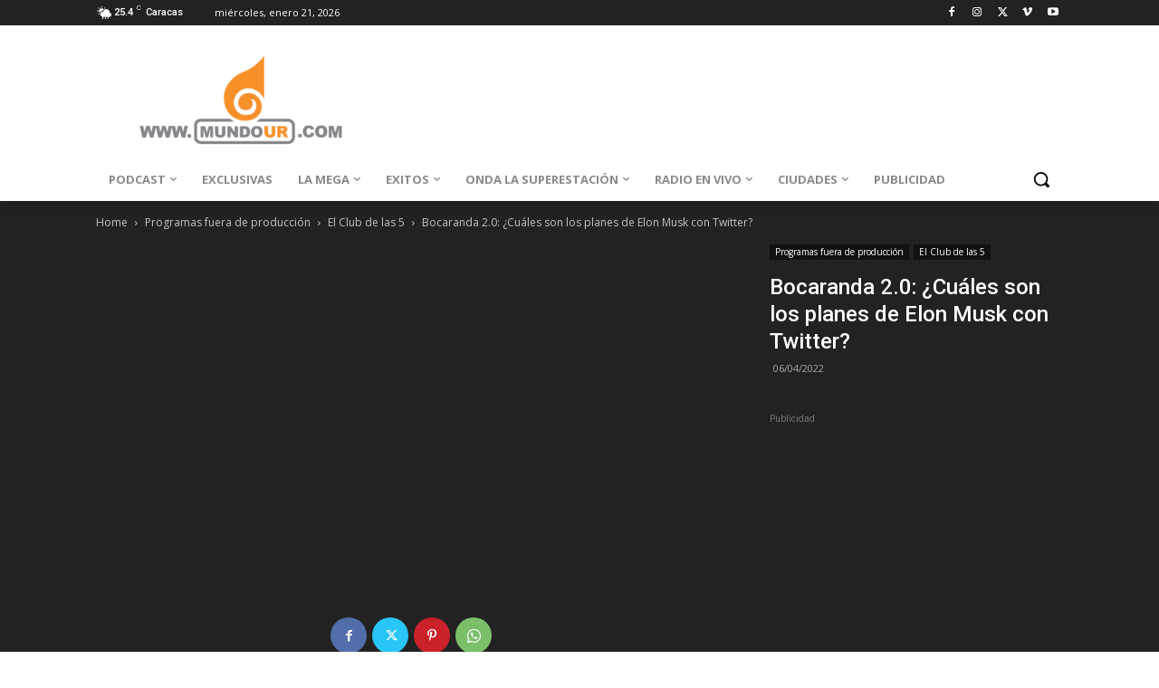

--- FILE ---
content_type: text/html; charset=UTF-8
request_url: https://mundour.com/wp-admin/admin-ajax.php?td_theme_name=Newspaper&v=12.6.8
body_size: -318
content:
{"871959":98}

--- FILE ---
content_type: text/html; charset=utf-8
request_url: https://www.google.com/recaptcha/api2/aframe
body_size: 173
content:
<!DOCTYPE HTML><html><head><meta http-equiv="content-type" content="text/html; charset=UTF-8"></head><body><script nonce="J5bHooE-sF8zqhk5vAhkvg">/** Anti-fraud and anti-abuse applications only. See google.com/recaptcha */ try{var clients={'sodar':'https://pagead2.googlesyndication.com/pagead/sodar?'};window.addEventListener("message",function(a){try{if(a.source===window.parent){var b=JSON.parse(a.data);var c=clients[b['id']];if(c){var d=document.createElement('img');d.src=c+b['params']+'&rc='+(localStorage.getItem("rc::a")?sessionStorage.getItem("rc::b"):"");window.document.body.appendChild(d);sessionStorage.setItem("rc::e",parseInt(sessionStorage.getItem("rc::e")||0)+1);localStorage.setItem("rc::h",'1768998700186');}}}catch(b){}});window.parent.postMessage("_grecaptcha_ready", "*");}catch(b){}</script></body></html>

--- FILE ---
content_type: application/javascript; charset=utf-8
request_url: https://fundingchoicesmessages.google.com/f/AGSKWxXmgC4PuY6qd1a4bluauS4okxVGZa-I8rYYHxDjeVYEoSVchyv86OvrCpjKCZg0TPDrwztDK0hjalHiudy2Mrs77zFzWC1fywIWU77BkU1Zhymp0iGufr8pUBXxVKZr7w15ARHXG8-F8Hf6NgtA7gd8GU8FZHCfgb00aZo2qQiMo17Z1QVbFcg0f2Ci/_/600_90_/vld.ads?=partnerad&-Skyscraper-Ad./adiframeanchor.
body_size: -1291
content:
window['b67bc400-ce11-4458-964c-4a0a05c36606'] = true;